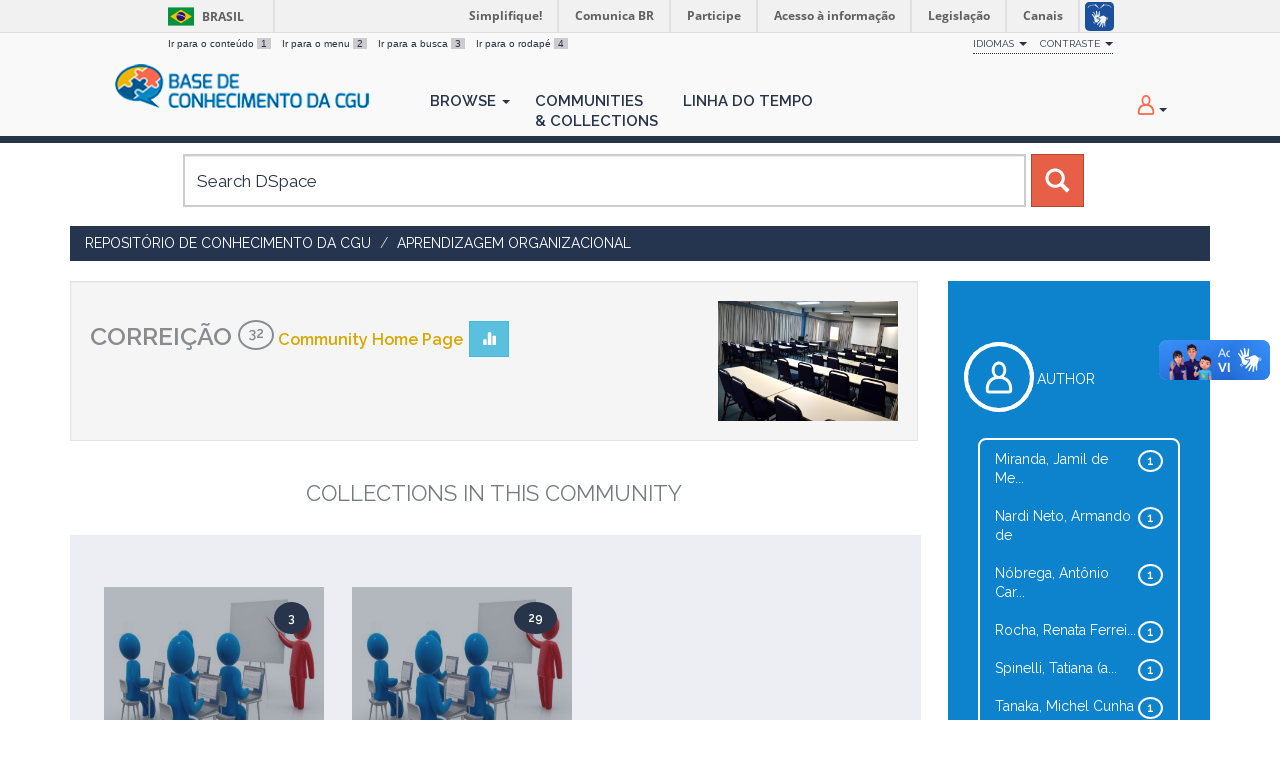

--- FILE ---
content_type: text/html;charset=UTF-8
request_url: https://repositorio.cgu.gov.br/handle/1/204?author_page=1
body_size: 23713
content:




















<!DOCTYPE html>
<html>
    <head>
        <title>Repositório de Conhecimento da CGU: Correição</title>
        <meta http-equiv="Content-Type" content="text/html; charset=UTF-8" />
        <meta name="Generator" content="DSpace 6.4" />
        <meta name="viewport" content="width=device-width, initial-scale=1.0">
        <link rel="shortcut icon" href="/favicon.ico" type="image/x-icon"/>
        <link href="https://fonts.googleapis.com/css?family=Raleway:400,600" rel="stylesheet">
        <link rel="stylesheet" href="/static/css/jquery-ui/redmond/jquery-ui-1.12.1.min.css" type="text/css" />
        <link rel="stylesheet" href="/aceleradora/static/css/normalize.css" type="text/css" />
        <link rel="stylesheet" href="/aceleradora/static/css/pallete.css" type="text/css" />
        <link rel="stylesheet" href="/aceleradora/static/css/aceleradora.css" type="text/css" />
        <link rel="stylesheet" href="/aceleradora/static/css/aceleradora-set.css" type="text/css" />
        <link rel="stylesheet" href="/aceleradora/static/css/movefonts.css" type="text/css" />
        <link rel="stylesheet" href="/aceleradora/static/css/font-awesome.min.css" type="text/css" />

        <link rel="alternate" type="application/rdf+xml" title="Items in Community" href="/feed/rss_1.0/1/204"/>

        <link rel="alternate" type="application/rss+xml" title="Items in Community" href="/feed/rss_2.0/1/204"/>

        <link rel="alternate" type="application/rss+xml" title="Items in Community" href="/feed/atom_1.0/1/204"/>

        <link rel="search" type="application/opensearchdescription+xml" href="/open-search/description.xml" title="DSpace"/>

        
        <script type="text/javascript" src="/static/js/jquery/jquery-3.4.1.min.js"></script>
        <script type="text/javascript" src="/static/js/jquery/jquery-ui-1.12.1.min.js"></script>
        <script type="text/javascript" src="/static/js/bootstrap/bootstrap.min.js"></script>
        <script type="text/javascript" src="/static/js/holder.js"></script>
        <script type="text/javascript" src="/utils.js"></script>
        <script type="text/javascript" src="/static/js/choice-support.js"> </script>
        <script type="text/javascript" src="/aceleradora/static/js/snap.svg-min.js"></script>
        <script type="text/javascript" src="/aceleradora/static/js/modernizr.custom.js"></script>
        <script type="text/javascript" src="/aceleradora/static/js/jquery.cookie.js"> </script>
        <script type="text/javascript" src="/aceleradora/static/js/acesso.js"> </script>

        


    
    


    
    

<!-- HTML5 shim and Respond.js IE8 support of HTML5 elements and media queries -->
<!--[if lt IE 9]>
  <script src="/static/js/html5shiv.js"></script>
  <script src="/static/js/respond.min.js"></script>
<![endif]-->
    </head>

    
    
    <body class="undernavigation Correição" id="body">
<a class="sr-only" href="#content">Skip navigation</a>

    
<div id="barra-brasil" style="background:#7F7F7F; height: 20px; padding:0 0 0 10px;display:block;"> 
    <ul id="menu-barra-temp" style="list-style:none;">
        <li style="display:inline; float:left;padding-right:10px; margin-right:10px; border-right:1px solid #EDEDED"><a href="http://brasil.gov.br" style="font-family:sans,sans-serif; text-decoration:none; color:white;">Portal do Governo Brasileiro</a></li> 
        <li><a style="font-family:sans,sans-serif; text-decoration:none; color:white;" href="http://epwg.governoeletronico.gov.br/barra/atualize.html">Atualize sua Barra de Governo</a></li>
    </ul>
</div>
    

<header class="navbar navbar-inverse navbar-fixed-top">    
    
            <div class="container">
                

























      <ul id="accessibility">
            <li>
              <a href="#content">
                Ir para o conteúdo 
                <span>1</span>
              </a>
            </li>
            <li>
                <a accesskey="2" href="#body" id="link-navegacao">
                    Ir para o menu 
                    <span>2</span>
                </a>
            </li>
            <li>
                <a accesskey="3" href="#body" id="link-buscar">
                    Ir para a busca 
                    <span>3</span>
                </a>
            </li>
            <li class="last-item">
                <a accesskey="4" href="#footer" id="link-rodape">
                    Ir para o rodapé 
                    <span>4</span>
                </a>
            </li>
        </ul>

        <ul id="portal-siteactions">
          <li class="dropdown" id="siteaction-accessibility">
              <a href="#" class="dropdown-toggle" data-toggle="dropdown" title="Acessibilidade" accesskey="5">Idiomas <b class="caret"></b></a>
              <ul class="dropdown-menu">
                  <li class="dropdown-header">Escolha</li> 
               
                    <li>
                      <a onclick="javascript:document.repost.locale.value='de';
                                document.repost.submit();" href="?locale=de">
                       Deutsch
                     </a>
                    </li>
               
                    <li>
                      <a onclick="javascript:document.repost.locale.value='it';
                                document.repost.submit();" href="?locale=it">
                       italiano
                     </a>
                    </li>
               
                    <li>
                      <a onclick="javascript:document.repost.locale.value='fr';
                                document.repost.submit();" href="?locale=fr">
                       français
                     </a>
                    </li>
               
                    <li>
                      <a onclick="javascript:document.repost.locale.value='es';
                                document.repost.submit();" href="?locale=es">
                       español
                     </a>
                    </li>
               
                    <li>
                      <a onclick="javascript:document.repost.locale.value='en';
                                document.repost.submit();" href="?locale=en">
                       English
                     </a>
                    </li>
               
                    <li>
                      <a onclick="javascript:document.repost.locale.value='pt_BR';
                                document.repost.submit();" href="?locale=pt_BR">
                       português
                     </a>
                    </li>
               
             </ul>

          </li>
          <li class="dropdown">
           <a href="#" class="dropdown-toggle" data-toggle="dropdown">Contraste <b class="caret"></b></a>
            <ul class="dropdown-menu">
              <li id="preto_contraste"><a href="#" title="Alto Contraste" accesskey="6">Alto Contraste</a></li>
              <li><a  href="#" id="padrao_contraste" title="Acessibilidade" accesskey="5">Sem Contraste</a></li>
            </ul>
          </li>
          <!--li id="siteaction-mapadosite" class="last-item"><a href="http://www.cgu.gov.br/mapadosite" title="Mapa do Site" accesskey="7">Mapa do Site</a></li-->
        </ul>

       <div class="navbar-header">
         <button type="button" class="navbar-toggle" data-toggle="collapse" data-target=".navbar-collapse">
           <span class="icon-bar"></span>
           <span class="icon-bar"></span>
           <span class="icon-bar"></span>
         </button>

         <a class="navbar-brand" href="/"><img height="44" src="/aceleradora/image/logo-base_cgu.png" alt="CGU logo" /></a>
       </div>
       <nav class="collapse navbar-collapse bs-navbar-collapse" role="navigation">
         <ul class="nav navbar-nav">
           <!--li class=""><a href="/"><span class="glyphicon glyphicon-home"></span> Home</a></li-->
                
           <li class="dropdown">
             <a href="#" class="dropdown-toggle" data-toggle="dropdown">Browse <b class="caret"></b></a>
             <ul class="dropdown-menu">
               
				
				
				
				
				      			<li><a href="/browse?type=dateissued">Issue Date</a></li>
					
				      			<li><a href="/browse?type=title">Title</a></li>
					
				    
				

            </ul>
          </li>
          <li><a href="/community-list">Communities<br/>&amp;&nbsp;Collections</a></li>
           
          
           <li><a href="/browse?type=dateissued&timeline=on&sort_by=2&order=DESC&rpp=20&etal=-1&year=-1&month=-1&starts_with=2026">Linha do Tempo</a></li>

          
       </ul>

 
 
       <div class="nav navbar-nav navbar-right">
		<ul class="nav navbar-nav navbar-right">
         <li class="dropdown">
         
             <a href="#" class="dropdown-toggle" data-toggle="dropdown"><span class="hi-icon hi-icon-user"></span> <!--fmt:message key="jsp.layout.navbar-default.sign"/--> <b class="caret"></b></a>
	             
             <ul class="dropdown-menu">
               <li><a href="/mydspace">My DSpace</a></li>
               <li><a href="/subscribe">Receive email<br/>updates</a></li>
               <li><a href="/profile">Edit Profile</a></li>

		
             </ul>
           </li>
          </ul>
          
</div>
    </nav>

            </div>

</header>

<main id="content" role="main">

<div class="container searchboxContainer"><div class="search_mainbox" id="SearchableText">
  
  <form method="get" action="/simple-search" class="navbar-form col-md-12">
      <div class="form-group">
          <input type="text" class="form-control" placeholder="Search&nbsp;DSpace" name="query" id="tequery" size="25"/>
        </div>
        <button type="submit" class="btn btn-primary"><span class="glyphicon glyphicon-search"></span></button>

  </form>
  <div class="col-md-3" id="shiva">
    
  </div>
  </div></div>


                

<div class="container rotaContainer">
    



  

<ol class="breadcrumb btn-success">

  <li><a href="/">Repositório de Conhecimento da CGU</a></li>

  <li><a href="/handle/1/158">Aprendizagem Organizacional</a></li>

</ol>

</div>                



        
<div class="container">

    <div class="row">
    <div class="col-md-9">
	




























<div class="well">
<div class="row">
	<div class="col-md-9">
        <h2>Correição <span class="circle_count">
        
               32
            

      </span>
		<small> &nbsp;Community home page</small>
        <a class="statisticsLink btn btn-info" href="/handle/1/204/statistics"><span class="glyphicon glyphicon-stats"></span></a>
		</h2>
    
	</div>

     <div class="col-md-3">
     	<img class="img-responsive" alt="Logo" src="/retrieve/cf2ea008-04e7-4ab6-b380-6021c49f388e" />
     </div> 

 </div>

</div>
<p class="copyrightText"></p>
	<div class="row">

</div>	

<div class="row">
	



















</div>
	
<div class="row">



	<div class="communities-title">

        
		<h3>Collections in this community</h3>
  </div>
  <div class="communities">
        <div class="grid">

  <a href="/handle/1/1805">
  <figure class="effect-hera">


		        <img alt="Logo" class="img-responsive" src="/retrieve/8f606bf0-59d7-445e-b2ae-9b0f06d0cc7d" /> 


		
        <figcaption>

            
                <span class="badge pull-right">3</span>
            
            <p>
              <a href="#"><i class="fa fa-fw fa-file-pdf-o"></i></a>
              <a href="#"><i class="fa fa-fw fa-file-image-o"></i></a>
              <a href="#"><i class="fa fa-fw fa-file-archive-o"></i></a>
              <a href="#"><i class="fa fa-fw fa-file-o"></i></a>
          </p>
      </figcaption>
      <div class="communitie_bottom">
	         <h3><a href="/handle/1/1805">
	         Capacitações Externas – Correição</a>

    	    
    	     
    	    
		        </h3>
            
      </div>
      </figure></a>



  <a href="/handle/1/7983">
  <figure class="effect-hera">


		        <img alt="Logo" class="img-responsive" src="/retrieve/ee193c57-7cef-4079-8e59-6a79e14f92b9" /> 


		
        <figcaption>

            
                <span class="badge pull-right">29</span>
            
            <p>
              <a href="#"><i class="fa fa-fw fa-file-pdf-o"></i></a>
              <a href="#"><i class="fa fa-fw fa-file-image-o"></i></a>
              <a href="#"><i class="fa fa-fw fa-file-archive-o"></i></a>
              <a href="#"><i class="fa fa-fw fa-file-o"></i></a>
          </p>
      </figcaption>
      <div class="communitie_bottom">
	         <h3><a href="/handle/1/7983">
	         Capacitações Internas – Correição</a>

    	    
    	     
    	    
		        </h3>
            
      </div>
      </figure></a>



  </div></div>

</div>


<div class="panel panel-info panel-browse">
  <div class="panel-heading">Browse</div>
  <div class="panel-body">
          

  <form method="get" action="/handle/1/204/browse">
    <input type="hidden" name="type" value="dateissued"/>
    
    <input class="btn btn-danger col-md-3" type="submit" name="submit_browse" value="Issue Date"/>
  </form>

  <form method="get" action="/handle/1/204/browse">
    <input type="hidden" name="type" value="title"/>
    
    <input class="btn btn-danger col-md-3" type="submit" name="submit_browse" value="Title"/>
  </form>

      
  </div>
</div>

    

















            

	</div>
	<div class="col-md-3">
                    
    
		
		
		












<div class="col-md-12 blue">

<div id="facets" class="facetsBox row">
<div id="facet_author" class="facet col-md-12">
	    <section id="set-4">
				<div class="hi-icon-wrap hi-icon-effect-4 hi-icon-effect-4b">
					<span class="hi-icon hi-icon-author">
					</span>
					<span class="facetName">Author</span>
				</div>
	    <ul class="list-group"><li class="list-group-item"><span class="badge">1</span> <a href="/handle/1/204/simple-search?filterquery=Miranda%2C+Jamil+de+Melo+%28editor%29&amp;filtername=author&amp;filtertype=equals"
	                title="Filter by Miranda, Jamil de Melo (editor)">
	                Miranda, Jamil de Me...</a></li><li class="list-group-item"><span class="badge">1</span> <a href="/handle/1/204/simple-search?filterquery=Nardi+Neto%2C+Armando+de&amp;filtername=author&amp;filtertype=equals"
	                title="Filter by Nardi Neto, Armando de">
	                Nardi Neto, Armando de</a></li><li class="list-group-item"><span class="badge">1</span> <a href="/handle/1/204/simple-search?filterquery=N%C3%B3brega%2C+Ant%C3%B4nio+Carlos+Vasconcellos&amp;filtername=author&amp;filtertype=equals"
	                title="Filter by Nóbrega, Antônio Carlos Vasconcellos">
	                Nóbrega, Antônio Car...</a></li><li class="list-group-item"><span class="badge">1</span> <a href="/handle/1/204/simple-search?filterquery=Rocha%2C+Renata+Ferreira+da&amp;filtername=author&amp;filtertype=equals"
	                title="Filter by Rocha, Renata Ferreira da">
	                Rocha, Renata Ferrei...</a></li><li class="list-group-item"><span class="badge">1</span> <a href="/handle/1/204/simple-search?filterquery=Spinelli%2C+Tatiana+%28apresentadora%29&amp;filtername=author&amp;filtertype=equals"
	                title="Filter by Spinelli, Tatiana (apresentadora)">
	                Spinelli, Tatiana (a...</a></li><li class="list-group-item"><span class="badge">1</span> <a href="/handle/1/204/simple-search?filterquery=Tanaka%2C+Michel+Cunha&amp;filtername=author&amp;filtertype=equals"
	                title="Filter by Tanaka, Michel Cunha">
	                Tanaka, Michel Cunha</a></li><li class="list-group-item"><span class="badge">1</span> <a href="/handle/1/204/simple-search?filterquery=Vianna%2C+Marcelo+Pontes&amp;filtername=author&amp;filtertype=equals"
	                title="Filter by Vianna, Marcelo Pontes">
	                Vianna, Marcelo Pontes</a></li><li class="list-group-item"><span style="visibility: hidden;">.</span>
		        
		        <a class="pull-left" href="/handle/1/204?author_page=0">< previous</a>
	            
	            </li></ul></div><div id="facet_subject" class="facet col-md-12">
	    <section id="set-4">
				<div class="hi-icon-wrap hi-icon-effect-4 hi-icon-effect-4b">
					<span class="hi-icon hi-icon-subject">
					</span>
					<span class="facetName">Subject</span>
				</div>
	    <ul class="list-group"><li class="list-group-item"><span class="badge">1</span> <a href="/handle/1/204/simple-search?filterquery=Avalia%C3%A7%C3%A3o+correcional&amp;filtername=subject&amp;filtertype=equals"
	                title="Filter by Avaliação correcional">
	                Avaliação correcional</a></li><li class="list-group-item"><span class="badge">2</span> <a href="/handle/1/204/simple-search?filterquery=Capacita%C3%A7%C3%A3o+e+desenvolvimento&amp;filtername=subject&amp;filtertype=equals"
	                title="Filter by Capacitação e desenvolvimento">
	                Capacitação e desenv...</a></li><li class="list-group-item"><span class="badge">1</span> <a href="/handle/1/204/simple-search?filterquery=Celetista&amp;filtername=subject&amp;filtertype=equals"
	                title="Filter by Celetista">
	                Celetista</a></li><li class="list-group-item"><span class="badge">1</span> <a href="/handle/1/204/simple-search?filterquery=Comiss%C3%A3o+Processante&amp;filtername=subject&amp;filtertype=equals"
	                title="Filter by Comissão Processante">
	                Comissão Processante</a></li><li class="list-group-item"><span class="badge">1</span> <a href="/handle/1/204/simple-search?filterquery=Contradit%C3%B3rio&amp;filtername=subject&amp;filtertype=equals"
	                title="Filter by Contraditório">
	                Contraditório</a></li><li class="list-group-item"><span class="badge">3</span> <a href="/handle/1/204/simple-search?filterquery=Corregedoria+Seccional&amp;filtername=subject&amp;filtertype=equals"
	                title="Filter by Corregedoria Seccional">
	                Corregedoria Seccional</a></li><li class="list-group-item"><span class="badge">31</span> <a href="/handle/1/204/simple-search?filterquery=Correi%C3%A7%C3%A3o&amp;filtername=subject&amp;filtertype=equals"
	                title="Filter by Correição">
	                Correição</a></li><li class="list-group-item"><span class="badge">8</span> <a href="/handle/1/204/simple-search?filterquery=Correi%C3%A7%C3%A3o%3A%3ACorregedoria+seccional&amp;filtername=subject&amp;filtertype=equals"
	                title="Filter by Correição::Corregedoria seccional">
	                Correição::Corregedo...</a></li><li class="list-group-item"><span class="badge">4</span> <a href="/handle/1/204/simple-search?filterquery=Correi%C3%A7%C3%A3o%3A%3AResponsabiliza%C3%A7%C3%A3o+de+pessoa+jur%C3%ADdica&amp;filtername=subject&amp;filtertype=equals"
	                title="Filter by Correição::Responsabilização de pessoa jurídica">
	                Correição::Responsab...</a></li><li class="list-group-item"><span class="badge">1</span> <a href="/handle/1/204/simple-search?filterquery=Correi%C3%A7%C3%A3o%3A%3AResponsabiliza%C3%A7%C3%A3o+disciplinar+de+empregados+p%C3%BAblicos&amp;filtername=subject&amp;filtertype=equals"
	                title="Filter by Correição::Responsabilização disciplinar de empregados públicos">
	                Correição::Responsab...</a></li><li class="list-group-item"><span style="visibility: hidden;">.</span>
		        
	            
	            <a href="/handle/1/204?subject_page=1"><span class="pull-right">next ></span></a>
	            </li></ul></div><div id="facet_dateIssued" class="facet col-md-12">
	    <section id="set-4">
				<div class="hi-icon-wrap hi-icon-effect-4 hi-icon-effect-4b">
					<span class="hi-icon hi-icon-dateIssued">
					</span>
					<span class="facetName">Date issued</span>
				</div>
	    <ul class="list-group"><li class="list-group-item"><span class="badge">1</span> <a href="/handle/1/204/simple-search?filterquery=2022&amp;filtername=dateIssued&amp;filtertype=equals"
	                title="Filter by 2022">
	                2022</a></li><li class="list-group-item"><span class="badge">10</span> <a href="/handle/1/204/simple-search?filterquery=2021&amp;filtername=dateIssued&amp;filtertype=equals"
	                title="Filter by 2021">
	                2021</a></li><li class="list-group-item"><span class="badge">4</span> <a href="/handle/1/204/simple-search?filterquery=2020&amp;filtername=dateIssued&amp;filtertype=equals"
	                title="Filter by 2020">
	                2020</a></li><li class="list-group-item"><span class="badge">5</span> <a href="/handle/1/204/simple-search?filterquery=2019&amp;filtername=dateIssued&amp;filtertype=equals"
	                title="Filter by 2019">
	                2019</a></li><li class="list-group-item"><span class="badge">12</span> <a href="/handle/1/204/simple-search?filterquery=2018&amp;filtername=dateIssued&amp;filtertype=equals"
	                title="Filter by 2018">
	                2018</a></li></ul></div><div id="facet_has_content_in_original_bundle" class="facet col-md-12">
	    <section id="set-4">
				<div class="hi-icon-wrap hi-icon-effect-4 hi-icon-effect-4b">
					<span class="hi-icon hi-icon-has_content_in_original_bundle">
					</span>
					<span class="facetName">Has File(s)</span>
				</div>
	    <ul class="list-group"><li class="list-group-item"><span class="badge">32</span> <a href="/handle/1/204/simple-search?filterquery=true&amp;filtername=has_content_in_original_bundle&amp;filtertype=equals"
	                title="Filter by true">
	                true</a></li></ul></div></div></div>
  
    </div>
    </div>       

</div>
</main>
            
             <footer class="navbar navbar-inverse navbar-bottom" id="footer">
             <div class="container">
                <a class="logo_footer" target="_blank" href="http://www.cgu.gov.br"><img
                                    src="/aceleradora/image/logo_cgu.png"
                                    alt="Logo CGU" /></a>
			     <div id="footer_feedback" class="pull-right">                                    
                    
                    <div class="col-md-6" style="position: absolute; left: 41%;" >
                        <h3>Para Sugestões</h3>
                        <a href="https://sistema.ouvidorias.gov.br">https://sistema.ouvidorias.gov.br</a>
                    </div>

			<div class="col-md-6">
                        <h3>Navegação</h3> 
                        <ul>
                            
                            
                                            <li><a href="/browse?type=dateissued">Issue Date</a></li>
                                
                                            <li><a href="/browse?type=title">Title</a></li>
                                
                                
                            
                            
                        </ul>
                    </div>
                    <div class="col-md-6">
                        <h3>Mais</h3> 
                        <ul>
                            <li><a href="/community-list">Communities<br/>&amp;&nbsp;Collections</a></li>
                            <li><a href="/browse?type=dateissued&timeline=on&sort_by=2&order=DESC&rpp=20&etal=-1&year=-1&month=-1&starts_with=2026">Linha do tempo</a></li> 
                            <li><a href="/simple-search">Search</a></li> 
                            
                        </ul>
                    </div>
                </div>
			</div>
            <div id="footer-brasil"></div>  
    </footer>
    <script defer="defer" src="//barra.brasil.gov.br/barra.js" type="text/javascript"></script>
    </body>
</html>

